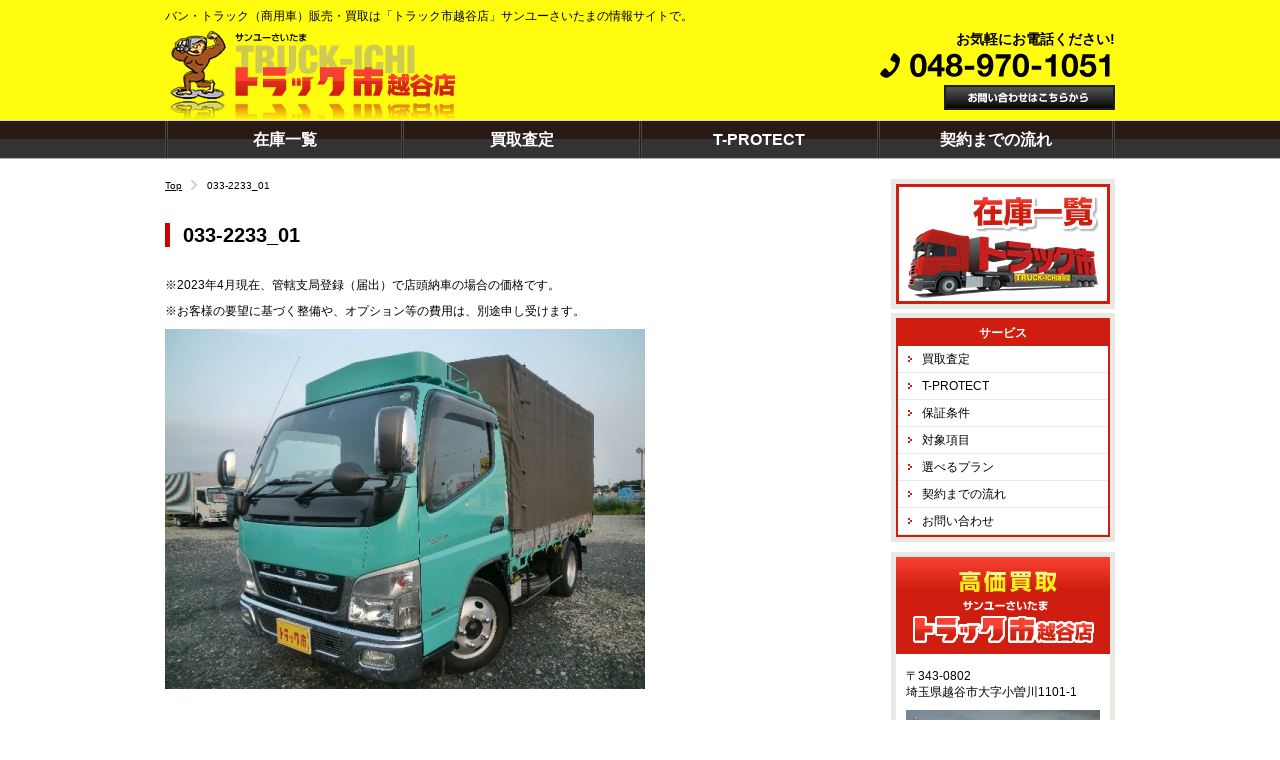

--- FILE ---
content_type: text/html; charset=UTF-8
request_url: https://truck-ichi.ss-auto.jp/033-2233_01/
body_size: 28562
content:
<!DOCTYPE html>
<!--[if IE 7]>
<html class="ie ie7" lang="ja">
<![endif]-->
<!--[if IE 8]>
<html class="ie ie8" lang="ja">
<![endif]-->
<!--[if !(IE 7) | !(IE 8)  ]><!-->
<html lang="ja">
<!--<![endif]-->
<head>
<meta charset="UTF-8" />
<meta name="viewport" content="width=device-width" />
<title>033-2233_01 &#8211; トラック市越谷店</title>
<link rel="profile" href="https://gmpg.org/xfn/11" />
<link rel="stylesheet" href="https://truck-ichi.ss-auto.jp/wp-content/themes/truck/style.css">
<link rel="pingback" href="https://truck-ichi.ss-auto.jp/xmlrpc.php" />
<!--[if lt IE 9]>
<script src="https://truck-ichi.ss-auto.jp/wp-content/themes/truck/js/html5.js"></script>
<![endif]-->

<meta name='robots' content='max-image-preview:large' />
<link rel='dns-prefetch' href='//stats.wp.com' />
<link rel='dns-prefetch' href='//v0.wordpress.com' />
<link rel="alternate" type="application/rss+xml" title="トラック市越谷店 &raquo; フィード" href="https://truck-ichi.ss-auto.jp/feed/" />
<link rel="alternate" type="application/rss+xml" title="トラック市越谷店 &raquo; コメントフィード" href="https://truck-ichi.ss-auto.jp/comments/feed/" />
<script type="text/javascript">
window._wpemojiSettings = {"baseUrl":"https:\/\/s.w.org\/images\/core\/emoji\/14.0.0\/72x72\/","ext":".png","svgUrl":"https:\/\/s.w.org\/images\/core\/emoji\/14.0.0\/svg\/","svgExt":".svg","source":{"concatemoji":"https:\/\/truck-ichi.ss-auto.jp\/wp-includes\/js\/wp-emoji-release.min.js?ver=6.2.8"}};
/*! This file is auto-generated */
!function(e,a,t){var n,r,o,i=a.createElement("canvas"),p=i.getContext&&i.getContext("2d");function s(e,t){p.clearRect(0,0,i.width,i.height),p.fillText(e,0,0);e=i.toDataURL();return p.clearRect(0,0,i.width,i.height),p.fillText(t,0,0),e===i.toDataURL()}function c(e){var t=a.createElement("script");t.src=e,t.defer=t.type="text/javascript",a.getElementsByTagName("head")[0].appendChild(t)}for(o=Array("flag","emoji"),t.supports={everything:!0,everythingExceptFlag:!0},r=0;r<o.length;r++)t.supports[o[r]]=function(e){if(p&&p.fillText)switch(p.textBaseline="top",p.font="600 32px Arial",e){case"flag":return s("\ud83c\udff3\ufe0f\u200d\u26a7\ufe0f","\ud83c\udff3\ufe0f\u200b\u26a7\ufe0f")?!1:!s("\ud83c\uddfa\ud83c\uddf3","\ud83c\uddfa\u200b\ud83c\uddf3")&&!s("\ud83c\udff4\udb40\udc67\udb40\udc62\udb40\udc65\udb40\udc6e\udb40\udc67\udb40\udc7f","\ud83c\udff4\u200b\udb40\udc67\u200b\udb40\udc62\u200b\udb40\udc65\u200b\udb40\udc6e\u200b\udb40\udc67\u200b\udb40\udc7f");case"emoji":return!s("\ud83e\udef1\ud83c\udffb\u200d\ud83e\udef2\ud83c\udfff","\ud83e\udef1\ud83c\udffb\u200b\ud83e\udef2\ud83c\udfff")}return!1}(o[r]),t.supports.everything=t.supports.everything&&t.supports[o[r]],"flag"!==o[r]&&(t.supports.everythingExceptFlag=t.supports.everythingExceptFlag&&t.supports[o[r]]);t.supports.everythingExceptFlag=t.supports.everythingExceptFlag&&!t.supports.flag,t.DOMReady=!1,t.readyCallback=function(){t.DOMReady=!0},t.supports.everything||(n=function(){t.readyCallback()},a.addEventListener?(a.addEventListener("DOMContentLoaded",n,!1),e.addEventListener("load",n,!1)):(e.attachEvent("onload",n),a.attachEvent("onreadystatechange",function(){"complete"===a.readyState&&t.readyCallback()})),(e=t.source||{}).concatemoji?c(e.concatemoji):e.wpemoji&&e.twemoji&&(c(e.twemoji),c(e.wpemoji)))}(window,document,window._wpemojiSettings);
</script>
<style type="text/css">
img.wp-smiley,
img.emoji {
	display: inline !important;
	border: none !important;
	box-shadow: none !important;
	height: 1em !important;
	width: 1em !important;
	margin: 0 0.07em !important;
	vertical-align: -0.1em !important;
	background: none !important;
	padding: 0 !important;
}
</style>
	<link rel='stylesheet' id='wp-block-library-css' href='https://truck-ichi.ss-auto.jp/wp-includes/css/dist/block-library/style.min.css?ver=6.2.8' type='text/css' media='all' />
<style id='wp-block-library-inline-css' type='text/css'>
.has-text-align-justify{text-align:justify;}
</style>
<link rel='stylesheet' id='jetpack-videopress-video-block-view-css' href='https://truck-ichi.ss-auto.jp/wp-content/plugins/jetpack/jetpack_vendor/automattic/jetpack-videopress/build/block-editor/blocks/video/view.css?minify=false&#038;ver=317afd605f368082816f' type='text/css' media='all' />
<link rel='stylesheet' id='mediaelement-css' href='https://truck-ichi.ss-auto.jp/wp-includes/js/mediaelement/mediaelementplayer-legacy.min.css?ver=4.2.17' type='text/css' media='all' />
<link rel='stylesheet' id='wp-mediaelement-css' href='https://truck-ichi.ss-auto.jp/wp-includes/js/mediaelement/wp-mediaelement.min.css?ver=6.2.8' type='text/css' media='all' />
<link rel='stylesheet' id='classic-theme-styles-css' href='https://truck-ichi.ss-auto.jp/wp-includes/css/classic-themes.min.css?ver=6.2.8' type='text/css' media='all' />
<style id='global-styles-inline-css' type='text/css'>
body{--wp--preset--color--black: #000000;--wp--preset--color--cyan-bluish-gray: #abb8c3;--wp--preset--color--white: #ffffff;--wp--preset--color--pale-pink: #f78da7;--wp--preset--color--vivid-red: #cf2e2e;--wp--preset--color--luminous-vivid-orange: #ff6900;--wp--preset--color--luminous-vivid-amber: #fcb900;--wp--preset--color--light-green-cyan: #7bdcb5;--wp--preset--color--vivid-green-cyan: #00d084;--wp--preset--color--pale-cyan-blue: #8ed1fc;--wp--preset--color--vivid-cyan-blue: #0693e3;--wp--preset--color--vivid-purple: #9b51e0;--wp--preset--gradient--vivid-cyan-blue-to-vivid-purple: linear-gradient(135deg,rgba(6,147,227,1) 0%,rgb(155,81,224) 100%);--wp--preset--gradient--light-green-cyan-to-vivid-green-cyan: linear-gradient(135deg,rgb(122,220,180) 0%,rgb(0,208,130) 100%);--wp--preset--gradient--luminous-vivid-amber-to-luminous-vivid-orange: linear-gradient(135deg,rgba(252,185,0,1) 0%,rgba(255,105,0,1) 100%);--wp--preset--gradient--luminous-vivid-orange-to-vivid-red: linear-gradient(135deg,rgba(255,105,0,1) 0%,rgb(207,46,46) 100%);--wp--preset--gradient--very-light-gray-to-cyan-bluish-gray: linear-gradient(135deg,rgb(238,238,238) 0%,rgb(169,184,195) 100%);--wp--preset--gradient--cool-to-warm-spectrum: linear-gradient(135deg,rgb(74,234,220) 0%,rgb(151,120,209) 20%,rgb(207,42,186) 40%,rgb(238,44,130) 60%,rgb(251,105,98) 80%,rgb(254,248,76) 100%);--wp--preset--gradient--blush-light-purple: linear-gradient(135deg,rgb(255,206,236) 0%,rgb(152,150,240) 100%);--wp--preset--gradient--blush-bordeaux: linear-gradient(135deg,rgb(254,205,165) 0%,rgb(254,45,45) 50%,rgb(107,0,62) 100%);--wp--preset--gradient--luminous-dusk: linear-gradient(135deg,rgb(255,203,112) 0%,rgb(199,81,192) 50%,rgb(65,88,208) 100%);--wp--preset--gradient--pale-ocean: linear-gradient(135deg,rgb(255,245,203) 0%,rgb(182,227,212) 50%,rgb(51,167,181) 100%);--wp--preset--gradient--electric-grass: linear-gradient(135deg,rgb(202,248,128) 0%,rgb(113,206,126) 100%);--wp--preset--gradient--midnight: linear-gradient(135deg,rgb(2,3,129) 0%,rgb(40,116,252) 100%);--wp--preset--duotone--dark-grayscale: url('#wp-duotone-dark-grayscale');--wp--preset--duotone--grayscale: url('#wp-duotone-grayscale');--wp--preset--duotone--purple-yellow: url('#wp-duotone-purple-yellow');--wp--preset--duotone--blue-red: url('#wp-duotone-blue-red');--wp--preset--duotone--midnight: url('#wp-duotone-midnight');--wp--preset--duotone--magenta-yellow: url('#wp-duotone-magenta-yellow');--wp--preset--duotone--purple-green: url('#wp-duotone-purple-green');--wp--preset--duotone--blue-orange: url('#wp-duotone-blue-orange');--wp--preset--font-size--small: 13px;--wp--preset--font-size--medium: 20px;--wp--preset--font-size--large: 36px;--wp--preset--font-size--x-large: 42px;--wp--preset--spacing--20: 0.44rem;--wp--preset--spacing--30: 0.67rem;--wp--preset--spacing--40: 1rem;--wp--preset--spacing--50: 1.5rem;--wp--preset--spacing--60: 2.25rem;--wp--preset--spacing--70: 3.38rem;--wp--preset--spacing--80: 5.06rem;--wp--preset--shadow--natural: 6px 6px 9px rgba(0, 0, 0, 0.2);--wp--preset--shadow--deep: 12px 12px 50px rgba(0, 0, 0, 0.4);--wp--preset--shadow--sharp: 6px 6px 0px rgba(0, 0, 0, 0.2);--wp--preset--shadow--outlined: 6px 6px 0px -3px rgba(255, 255, 255, 1), 6px 6px rgba(0, 0, 0, 1);--wp--preset--shadow--crisp: 6px 6px 0px rgba(0, 0, 0, 1);}:where(.is-layout-flex){gap: 0.5em;}body .is-layout-flow > .alignleft{float: left;margin-inline-start: 0;margin-inline-end: 2em;}body .is-layout-flow > .alignright{float: right;margin-inline-start: 2em;margin-inline-end: 0;}body .is-layout-flow > .aligncenter{margin-left: auto !important;margin-right: auto !important;}body .is-layout-constrained > .alignleft{float: left;margin-inline-start: 0;margin-inline-end: 2em;}body .is-layout-constrained > .alignright{float: right;margin-inline-start: 2em;margin-inline-end: 0;}body .is-layout-constrained > .aligncenter{margin-left: auto !important;margin-right: auto !important;}body .is-layout-constrained > :where(:not(.alignleft):not(.alignright):not(.alignfull)){max-width: var(--wp--style--global--content-size);margin-left: auto !important;margin-right: auto !important;}body .is-layout-constrained > .alignwide{max-width: var(--wp--style--global--wide-size);}body .is-layout-flex{display: flex;}body .is-layout-flex{flex-wrap: wrap;align-items: center;}body .is-layout-flex > *{margin: 0;}:where(.wp-block-columns.is-layout-flex){gap: 2em;}.has-black-color{color: var(--wp--preset--color--black) !important;}.has-cyan-bluish-gray-color{color: var(--wp--preset--color--cyan-bluish-gray) !important;}.has-white-color{color: var(--wp--preset--color--white) !important;}.has-pale-pink-color{color: var(--wp--preset--color--pale-pink) !important;}.has-vivid-red-color{color: var(--wp--preset--color--vivid-red) !important;}.has-luminous-vivid-orange-color{color: var(--wp--preset--color--luminous-vivid-orange) !important;}.has-luminous-vivid-amber-color{color: var(--wp--preset--color--luminous-vivid-amber) !important;}.has-light-green-cyan-color{color: var(--wp--preset--color--light-green-cyan) !important;}.has-vivid-green-cyan-color{color: var(--wp--preset--color--vivid-green-cyan) !important;}.has-pale-cyan-blue-color{color: var(--wp--preset--color--pale-cyan-blue) !important;}.has-vivid-cyan-blue-color{color: var(--wp--preset--color--vivid-cyan-blue) !important;}.has-vivid-purple-color{color: var(--wp--preset--color--vivid-purple) !important;}.has-black-background-color{background-color: var(--wp--preset--color--black) !important;}.has-cyan-bluish-gray-background-color{background-color: var(--wp--preset--color--cyan-bluish-gray) !important;}.has-white-background-color{background-color: var(--wp--preset--color--white) !important;}.has-pale-pink-background-color{background-color: var(--wp--preset--color--pale-pink) !important;}.has-vivid-red-background-color{background-color: var(--wp--preset--color--vivid-red) !important;}.has-luminous-vivid-orange-background-color{background-color: var(--wp--preset--color--luminous-vivid-orange) !important;}.has-luminous-vivid-amber-background-color{background-color: var(--wp--preset--color--luminous-vivid-amber) !important;}.has-light-green-cyan-background-color{background-color: var(--wp--preset--color--light-green-cyan) !important;}.has-vivid-green-cyan-background-color{background-color: var(--wp--preset--color--vivid-green-cyan) !important;}.has-pale-cyan-blue-background-color{background-color: var(--wp--preset--color--pale-cyan-blue) !important;}.has-vivid-cyan-blue-background-color{background-color: var(--wp--preset--color--vivid-cyan-blue) !important;}.has-vivid-purple-background-color{background-color: var(--wp--preset--color--vivid-purple) !important;}.has-black-border-color{border-color: var(--wp--preset--color--black) !important;}.has-cyan-bluish-gray-border-color{border-color: var(--wp--preset--color--cyan-bluish-gray) !important;}.has-white-border-color{border-color: var(--wp--preset--color--white) !important;}.has-pale-pink-border-color{border-color: var(--wp--preset--color--pale-pink) !important;}.has-vivid-red-border-color{border-color: var(--wp--preset--color--vivid-red) !important;}.has-luminous-vivid-orange-border-color{border-color: var(--wp--preset--color--luminous-vivid-orange) !important;}.has-luminous-vivid-amber-border-color{border-color: var(--wp--preset--color--luminous-vivid-amber) !important;}.has-light-green-cyan-border-color{border-color: var(--wp--preset--color--light-green-cyan) !important;}.has-vivid-green-cyan-border-color{border-color: var(--wp--preset--color--vivid-green-cyan) !important;}.has-pale-cyan-blue-border-color{border-color: var(--wp--preset--color--pale-cyan-blue) !important;}.has-vivid-cyan-blue-border-color{border-color: var(--wp--preset--color--vivid-cyan-blue) !important;}.has-vivid-purple-border-color{border-color: var(--wp--preset--color--vivid-purple) !important;}.has-vivid-cyan-blue-to-vivid-purple-gradient-background{background: var(--wp--preset--gradient--vivid-cyan-blue-to-vivid-purple) !important;}.has-light-green-cyan-to-vivid-green-cyan-gradient-background{background: var(--wp--preset--gradient--light-green-cyan-to-vivid-green-cyan) !important;}.has-luminous-vivid-amber-to-luminous-vivid-orange-gradient-background{background: var(--wp--preset--gradient--luminous-vivid-amber-to-luminous-vivid-orange) !important;}.has-luminous-vivid-orange-to-vivid-red-gradient-background{background: var(--wp--preset--gradient--luminous-vivid-orange-to-vivid-red) !important;}.has-very-light-gray-to-cyan-bluish-gray-gradient-background{background: var(--wp--preset--gradient--very-light-gray-to-cyan-bluish-gray) !important;}.has-cool-to-warm-spectrum-gradient-background{background: var(--wp--preset--gradient--cool-to-warm-spectrum) !important;}.has-blush-light-purple-gradient-background{background: var(--wp--preset--gradient--blush-light-purple) !important;}.has-blush-bordeaux-gradient-background{background: var(--wp--preset--gradient--blush-bordeaux) !important;}.has-luminous-dusk-gradient-background{background: var(--wp--preset--gradient--luminous-dusk) !important;}.has-pale-ocean-gradient-background{background: var(--wp--preset--gradient--pale-ocean) !important;}.has-electric-grass-gradient-background{background: var(--wp--preset--gradient--electric-grass) !important;}.has-midnight-gradient-background{background: var(--wp--preset--gradient--midnight) !important;}.has-small-font-size{font-size: var(--wp--preset--font-size--small) !important;}.has-medium-font-size{font-size: var(--wp--preset--font-size--medium) !important;}.has-large-font-size{font-size: var(--wp--preset--font-size--large) !important;}.has-x-large-font-size{font-size: var(--wp--preset--font-size--x-large) !important;}
.wp-block-navigation a:where(:not(.wp-element-button)){color: inherit;}
:where(.wp-block-columns.is-layout-flex){gap: 2em;}
.wp-block-pullquote{font-size: 1.5em;line-height: 1.6;}
</style>
<link rel='stylesheet' id='contact-form-7-css' href='https://truck-ichi.ss-auto.jp/wp-content/plugins/contact-form-7/includes/css/styles.css?ver=5.7.6' type='text/css' media='all' />
<link rel='stylesheet' id='wp-pagenavi-css' href='https://truck-ichi.ss-auto.jp/wp-content/plugins/wp-pagenavi/pagenavi-css.css?ver=2.70' type='text/css' media='all' />
<link rel='stylesheet' id='jetpack_css-css' href='https://truck-ichi.ss-auto.jp/wp-content/plugins/jetpack/css/jetpack.css?ver=12.1.2' type='text/css' media='all' />
<link rel="https://api.w.org/" href="https://truck-ichi.ss-auto.jp/wp-json/" /><link rel="alternate" type="application/json" href="https://truck-ichi.ss-auto.jp/wp-json/wp/v2/media/771" /><link rel="alternate" type="application/json+oembed" href="https://truck-ichi.ss-auto.jp/wp-json/oembed/1.0/embed?url=https%3A%2F%2Ftruck-ichi.ss-auto.jp%2F033-2233_01%2F" />
<link rel="alternate" type="text/xml+oembed" href="https://truck-ichi.ss-auto.jp/wp-json/oembed/1.0/embed?url=https%3A%2F%2Ftruck-ichi.ss-auto.jp%2F033-2233_01%2F&#038;format=xml" />
	<style>img#wpstats{display:none}</style>
		<style type="text/css">.recentcomments a{display:inline !important;padding:0 !important;margin:0 !important;}</style>
<!-- Jetpack Open Graph Tags -->
<meta property="og:type" content="article" />
<meta property="og:title" content="033-2233_01" />
<meta property="og:url" content="https://truck-ichi.ss-auto.jp/033-2233_01/" />
<meta property="og:description" content="詳しくは投稿をご覧ください。" />
<meta property="article:published_time" content="2013-09-20T06:30:33+00:00" />
<meta property="article:modified_time" content="2013-09-20T06:30:33+00:00" />
<meta property="og:site_name" content="トラック市越谷店" />
<meta property="og:image" content="https://truck-ichi.ss-auto.jp/wp-content/uploads/2013/09/033-2233_01.jpg" />
<meta property="og:image:alt" content="" />
<meta property="og:locale" content="ja_JP" />
<meta name="twitter:text:title" content="033-2233_01" />
<meta name="twitter:image" content="https://truck-ichi.ss-auto.jp/wp-content/uploads/2013/09/033-2233_01.jpg?w=640" />
<meta name="twitter:card" content="summary_large_image" />
<meta name="twitter:description" content="詳しくは投稿をご覧ください。" />

<!-- End Jetpack Open Graph Tags -->


</head>


<body class="attachment attachment-template-default single single-attachment postid-771 attachmentid-771 attachment-jpeg">
<div id="top" class="page-header">
<header id="masthead" class="site-header" role="banner">
<h1 class="site-title">バン・トラック（商用車）販売・買取は「トラック市越谷店」サンユーさいたまの情報サイトで。</h1>
<p class="header-logo"><a href="https://truck-ichi.ss-auto.jp/" title="トラック市越谷店へようこそ" rel="home"><img src="https://truck-ichi.ss-auto.jp/wp-content/themes/truck/images/header/logo.png" alt="トラック市越谷店" width="290" height="91" /></a></p>

<div class="phone-call">
<h2>お気軽にお電話ください!</h2>
<p class="phone-number"><img src="https://truck-ichi.ss-auto.jp/wp-content/themes/truck/images/header/phone.png" alt="048-878-1213" title="中古トラックのお問合せは「トラック市越谷店」サンユーさいたま、電話番号048-878-1213 お気軽にお電話ください。" width="235" height="25" /></p>
<p class="header-inquiry"><a href="https://truck-ichi.ss-auto.jp/inquiry/" title="お問合せはこちらから"><img src="https://truck-ichi.ss-auto.jp/wp-content/themes/truck/images/header/button_inquiry.png" alt="お問合せはこちらから" width="171" height="25" /></a></p>
</div>

<nav id="site-navigation" role="navigation">
<h3 class="screen-reader-text">メインメニュー</h3>
<a class="assistive-text" href="#content" title="コンテンツへ移動">コンテンツへ移動</a>
<div class="menu-gnav-container"><ul id="menu-gnav" class="menu"><li id="menu-item-32" class="menu-item menu-item-type-taxonomy menu-item-object-category menu-item-32"><a href="https://truck-ichi.ss-auto.jp/trucks/">在庫一覧</a></li>
<li id="menu-item-33" class="menu-item menu-item-type-post_type menu-item-object-page menu-item-33"><a href="https://truck-ichi.ss-auto.jp/valuation/">買取査定</a></li>
<li id="menu-item-34" class="menu-item menu-item-type-post_type menu-item-object-page menu-item-34"><a href="https://truck-ichi.ss-auto.jp/t-protect/">T-PROTECT</a></li>
<li id="menu-item-35" class="menu-item menu-item-type-post_type menu-item-object-page menu-item-35"><a href="https://truck-ichi.ss-auto.jp/agreement/">契約までの流れ</a></li>
</ul></div></nav><!-- #site-navigation -->
</header><!-- #masthead -->
</div><!-- .page-header -->

<div id="main" class="wrapper">

<div id="primary" class="site-content">
<nav id="breadcrumbs" role="navigation">
<h3 class="screen-reader-text">パンくずメニュー</h3>
<nav id="breadcrumbs" role="navigation">
<ul class="breadcrumb-list"><li class="first"><a href="https://truck-ichi.ss-auto.jp">Top</a></li><li></li><li>033-2233_01</li></ul></nav><!-- #site-navigation -->

<div id="content" role="main" class="single-content">


<article class="post-771 attachment type-attachment status-inherit hentry" id="post-771">
<header class="entry-header clear">
<h1 class="entry-title">033-2233_01</h1>


</header><!-- .entry-header -->

<div class="entry-content">
<p style="font-size: 12px;">※2023年4月現在、管轄支局登録（届出）で店頭納車の場合の価格です。</p>
<p style="font-size: 12px;">※お客様の要望に基づく整備や、オプション等の費用は、別途申し受けます。</p>


<p class="attachment"><a href='https://truck-ichi.ss-auto.jp/wp-content/uploads/2013/09/033-2233_01.jpg'><img width="480" height="360" src="https://truck-ichi.ss-auto.jp/wp-content/uploads/2013/09/033-2233_01-480x360.jpg" class="attachment-medium size-medium" alt="" decoding="async" loading="lazy" srcset="https://truck-ichi.ss-auto.jp/wp-content/uploads/2013/09/033-2233_01-480x360.jpg 480w, https://truck-ichi.ss-auto.jp/wp-content/uploads/2013/09/033-2233_01-200x150.jpg 200w, https://truck-ichi.ss-auto.jp/wp-content/uploads/2013/09/033-2233_01.jpg 640w" sizes="(max-width: 480px) 100vw, 480px" /></a></p>

</div><!-- .entry-content -->

</article><!-- #post-771 -->


</div><!-- #content -->
</div><!-- #primary -->

<div id="secondary" class="widget-area" role="complementary">

<nav id="menu-side" role="navigation">
<h3><a href="http://truck-ichi.ss-auto.jp/trucks/" title="在庫一覧トップへ"><img src="https://truck-ichi.ss-auto.jp/wp-content/themes/truck/images/side/title_stock.png" width="224" height="130" alt="在庫一覧" /></a></h3>

<div class="sub-menu">
<ul class="side-nav">
	<li><span>サービス</span>
	<ul>
	<li class="page_item page-item-7"><a href="https://truck-ichi.ss-auto.jp/valuation/">買取査定</a></li>
<li class="page_item page-item-9 page_item_has_children"><a href="https://truck-ichi.ss-auto.jp/t-protect/">T-PROTECT</a>
<ul class='children'>
	<li class="page_item page-item-6868"><a href="https://truck-ichi.ss-auto.jp/t-protect/warranty/">保証条件</a></li>
	<li class="page_item page-item-6870"><a href="https://truck-ichi.ss-auto.jp/t-protect/target/">対象項目</a></li>
	<li class="page_item page-item-6869"><a href="https://truck-ichi.ss-auto.jp/t-protect/selection/">選べるプラン</a></li>
</ul>
</li>
<li class="page_item page-item-11"><a href="https://truck-ichi.ss-auto.jp/agreement/">契約までの流れ</a></li>
<li class="page_item page-item-606"><a href="https://truck-ichi.ss-auto.jp/inquiry/">お問い合わせ</a></li>
	</ul>
	</li>
</ul>
</div><!-- .shop-info -->
</nav><!-- .sub-menu -->

<aside id="shop-information" class="widget">

<div class="shop-info">
<h3><img src="https://truck-ichi.ss-auto.jp/wp-content/themes/truck/images/side/title_shop.png" alt="高価買取 サンユーさいたま トラック市越谷店" title="サンユーさいたま トラック市越谷店では、商用車を高価買取いたします！" width="214" height="97" /></h3>
<p class="shop-address">〒343-0802<br />
埼玉県越谷市大字小曽川1101-1</p>
<p class="shop-img"><img src="https://truck-ichi.ss-auto.jp/wp-content/themes/truck/images/side/shop_img.png" alt="" title="" width="194" height="120" /><p>
<p class="shop-phone"><img src="https://truck-ichi.ss-auto.jp/wp-content/themes/truck/images/side/phone.png" alt="048-970-1051" title="中古トラックのご用命は、電話番号：048-970-1051 サンユーさいたまトラック市" width="171" height="20" /><p>
<p class="shop-hour">営業時間：09：30～18：00</p>
<p class="shop-sign"><img src="https://truck-ichi.ss-auto.jp/wp-content/themes/truck/images/side/shop_sign.png" alt="サンユーさいたまトラック市看板" title="463バイパスから見える、サンユーさいたまトラック市の黄色い看板の看板を目印にご来店ください。" width="55" height="55" /></p>
<p class="shop-route"><em>東北道「浦和」インターから463バイパスを越谷方面へ向かい15分！<br />
黄色いトラック市の看板が目印です。</em><br />
google mapは<a href="http://goo.gl/maps/uzfze" title="アクセス">こちら</a></p>
</div><!-- .shop-info -->
</aside><!-- #shop-information -->

<aside id="link-banner" class="widget">
<ul class="banner">
	<li><a href="https://www.aftc.or.jp/am/2023_aftc/index.html?230930"><img src="/wp-content/uploads/2024/03/hyoujikakaku02.png" alt="埼玉県中古自動車販売商工組合" title="埼玉県中古自動車販売商工組合" width="224" /></a></li>
	<li><a href="http://truck-ichi.ss-auto.jp/t-protect/"><img src="https://truck-ichi.ss-auto.jp/wp-content/uploads/2018/05/tprotect.jpg" alt="T-PROTECT 安心という保証を形に" width="224" height="224" /></a></li>
	<li><a href="#" title="スマートプォンでもらくらく見やすい！"><img src="https://truck-ichi.ss-auto.jp/wp-content/themes/truck/images/side/banner_smartphone.png" alt="スマートプォンでもらくらく見やすい！" width="224" height="99" /></a></li>
	<li><a href="https://www.facebook.com/pages/株式会社-サンユーさいたま/272591582772099" title="トラック市越谷店のFacebookページ"><img src="https://truck-ichi.ss-auto.jp/wp-content/themes/truck/images/side/banner_facebook.png" alt="サンユーさいたま in Facebook" width="224" height="100" /></a></li>
</ul>
</aside><!-- #link-banner -->

</div><!-- #secondary -->

</div><!-- #main .wrapper -->

<footer id="colophon" role="contentinfo">
<div class="footer">
<div class="footer-inquiry">
<div class="clear">
<h4>お問い合わせをお待ちしております。</h4>
<p class="footer-logo"><img src="https://truck-ichi.ss-auto.jp/wp-content/themes/truck/images/footer/logo_s.png" alt="トラック市越谷店" title="" width="227" height="107" /></p>
<ul class="footer-banner">
	<li><img src="https://truck-ichi.ss-auto.jp/wp-content/themes/truck/images/footer/tel_01.png" alt="お電話でのお問い合わせ：048-878-1213" title="トラック市越谷店のお問い合わせ電話番号は048-878-1213 です。" width="350" height="107" /></li>
	<li><a href="https://truck-ichi.ss-auto.jp/inquiry/" title="WEBからのお問い合わせ"><img src="https://truck-ichi.ss-auto.jp/wp-content/themes/truck/images/footer/mail_01.png" alt="WEBからのお問い合わせ" title="WEBからお問い合わせいただく場合は、このバナーをクリックしてください。" width="350" height="107" /></a></li>
</ul>
</div>
</div><!-- .footer-inquiry -->

<div class="footer-content">
<div class="clear">
<ul class="footer-navi">
	<li><a href="https://truck-ichi.ss-auto.jp/news/" title="店長NEWS">店長NEWS</a></li>
	<li><a href="https://truck-ichi.ss-auto.jp/sitemap/" title="サイトマップ">サイトマップ</a></li>
	<li><a href="https://truck-ichi.ss-auto.jp/policy/" title="サイトポリシー">サイトポリシー</a></li>
</ul>

<address class="copyright">Copyright (C) 2013 - 2013 Sanyu Saitama Co., Ltd. All Rights Reserved.</address>
</div>
</div><!-- .footer-content -->
</div><!-- .footer -->
</footer><!-- #colophon -->

<script type='text/javascript' src='https://truck-ichi.ss-auto.jp/wp-content/plugins/contact-form-7/includes/swv/js/index.js?ver=5.7.6' id='swv-js'></script>
<script type='text/javascript' id='contact-form-7-js-extra'>
/* <![CDATA[ */
var wpcf7 = {"api":{"root":"https:\/\/truck-ichi.ss-auto.jp\/wp-json\/","namespace":"contact-form-7\/v1"}};
/* ]]> */
</script>
<script type='text/javascript' src='https://truck-ichi.ss-auto.jp/wp-content/plugins/contact-form-7/includes/js/index.js?ver=5.7.6' id='contact-form-7-js'></script>
<script defer type='text/javascript' src='https://stats.wp.com/e-202605.js' id='jetpack-stats-js'></script>
<script type='text/javascript' id='jetpack-stats-js-after'>
_stq = window._stq || [];
_stq.push([ "view", {v:'ext',blog:'124427760',post:'771',tz:'9',srv:'truck-ichi.ss-auto.jp',j:'1:12.1.2'} ]);
_stq.push([ "clickTrackerInit", "124427760", "771" ]);
</script>

</body>
</html>


--- FILE ---
content_type: text/css
request_url: https://truck-ichi.ss-auto.jp/wp-content/themes/truck/style.css
body_size: 15406
content:
/*
Theme Name: Trans Local Default
Description:
Version: 1.0
*/

/* =Reset
-------------------------------------------------------------- */

html, body, div, span, applet, object, iframe, h1, h2, h3, h4, h5, h6, p, blockquote, pre, a, abbr, acronym, address, big, cite, code, del, dfn, em, img, ins, kbd, q, s, samp, small, strike, strong, sub, sup, tt, var, b, u, i, center, dl, dt, dd, ol, ul, li, fieldset, form, label, legend, table, caption, tbody, tfoot, thead, tr, th, td, article, aside, canvas, details, embed, figure, figcaption, footer, header, hgroup, menu, nav, output, ruby, section, summary, time, mark, audio, video {
	margin: 0;
	padding: 0;
	border: 0;
	font-size: 100%;
	vertical-align: baseline;
}
body {
	line-height: 1.4;
}
ol,
ul {
	list-style: none;
}
blockquote,
q {
	quotes: none;
}
blockquote:before,
blockquote:after,
q:before,
q:after {
	content: '';
	content: none;
}
table {
	border-collapse: collapse;
	border-spacing: 0;
}
caption,
th,
td {
	font-weight: normal;
	text-align: left;
}
h1, h2, h3, h4, h5, h6 {
	clear: both;
}
html {
	overflow-y: scroll;
	font-size: 100%;
	-webkit-text-size-adjust: 100%;
	-ms-text-size-adjust: 100%;
}
a:focus {
	outline: none;
}
article, aside, details, figcaption, figure, footer, header, hgroup, nav, section {
	display: block;
}
audio,
canvas,
video {
	display: inline-block;
}
audio:not([controls]) {
	display: none;
}
del {
	color: #333;
}
ins {
	background: #fff9c0;
	text-decoration: none;
}
hr {
	background-color: #ccc;
	border: 0;
	height: 1px;
	margin: 24px;
	margin-bottom: 1.714285714rem;
}
sub,
sup {
	font-size: 75%;
	line-height: 0;
	position: relative;
	vertical-align: baseline;
}
sup {
	top: -0.5em;
}
sub {
	bottom: -0.25em;
}
small {
	font-size: smaller;
}
img {
	border: 0;
	-ms-interpolation-mode: bicubic;
}

/* Clearing floats */
.clear:before,
.clear:after,
.wrapper:before,
.wrapper:after,
ul:before,
ul:after { content:""; display:block; overflow:hidden;}

.clear:after,
.wrapper:after,
ul:after { clear:both;}

.clear,
.wrapper,
ul { zoom:1;}

/* Assistive text */
.assistive-text,
.screen-reader-text {
	position: absolute !important;
	clip: rect(1px, 1px, 1px, 1px);
	clip: rect(1px 1px 1px 1px);
}

.no-wrap {
	white-space: nowrap;
}

/* Layout
-------------------------------------------------- */
body {
	background: #ffffff url(images/header/background.png) 0 0 repeat-x;
	font-size: 75%;
	font-family: 'Hiragino Kaku Gothic Pro','ヒラギノ角ゴ Pro W3',meiryo,'IPAexゴシック','ＭＳ Ｐゴシック',sans-serif;
	text-rendering: optimizeLegibility;
	color: #000000;
}

div.page-header {
	width: 950px;
	margin: 0 auto 20px;
	height: 159px;
	position: relative;
}

div.wrapper {
	clear: both;
	width: 950px;
	margin: 0 auto 30px;
	text-align: left;
}

div.article {
	float: left;
	width: 715px;
}

div.article-wide {
	width: 950px;
}

div.side {
	float: right;
	width: 220px;
	margin-bottom: 20px;
}

div.footer {
	background-color: #000000;
}

span.red{
	color:#CF1E0F;
	font-weight:bold;
}

/* Header
-------------------------------------------------- */
.site-title {
	position: absolute;
	top: 8px;
	left: 0;
	font-size: 12px;
	font-weight: normal;
	color: #000000;
}

.header-logo {
	position: absolute;
	top: 30px;
	left: 0;
}

.phone-call {

}
.phone-call h2 {
	position: absolute;
	top: 30px;
	right: 0;
	font-size: 14px;
	color: #000000;
}
.phone-number {
	position: absolute;
	top: 53px;
	right: 0;
}
.header-inquiry {
	position: absolute;
	top: 85px;
	right: 0;
}


/* Site Navi
-------------------------------------------------- */
#menu-gnav {
	width: 953px;
	margin-right: -3px;
	position: absolute;
	top: 120px;
	background: transparent url(images/header/gnavi.png) 0 0 no-repeat;
}
#menu-gnav li {
	float: left;
	list-style-type: none;
	text-align: center;
}
#menu-gnav li a {
	display: block;
	width: 234px;
	height: 39px;
	margin-left: 3px;
	line-height: 39px;
	font-weight: bold;
	font-size: 16px;
	text-decoration: none;
	color: #fff;
}
#menu-gnav li.current-menu-item a,
#menu-gnav li.current-category-ancestor a,
#menu-gnav li.current-post-ancestor a,
#menu-gnav li a:hover {
	color: #cc0000;
}


.breadcrumb-list {
}
.breadcrumb-list li {
	float: left;
	margin-right: 10px;
	font-size: 10px;
}
.breadcrumb-list li a {
	padding-right: 15px;
	background: url("images/content/arrow_pass.png") no-repeat scroll 100% 0 transparent;
	color: #000000;
}




/* Front Page
-------------------------------------------------- */
body.home {
	background: transparent url("images/home/background.png") repeat-x scroll 0 0;
}
body.home .page-header {
	margin-bottom: 0;
}

.home-header {
	margin-bottom: 10px;
	margin-left: -28px;
	position: relative;
}

.home-content h1 {
	height: 57px;
	margin-bottom: 15px;
	padding: 0 30px;
	background: transparent url("images/home/title.png") no-repeat scroll 0 0;
	line-height: 57px;
	font-size: 18px;
	font-weight: normal;
}

.truck-category {
	margin-bottom: 30px;
}
.truck-category li {
	display: inline-block;
	margin-right: 3px;
}
.truck-category li a {
	display: block;
	padding: 2px 5px;
	background-color: #000000;
	text-decoration: none;
	color: #ffffff;
}

.news-headline {
	padding: 20px 20px 10px;
	background-color: #f2f2f2;
}
.publish-date {
	display: block;
	float: left;
	font-weight: bold;
	color: #d22112;
}
.news-headline ul {
	clear: none;
	margin-bottom: 20px;
	padding-left: 8em;
	padding-bottom: 5px;
	border-bottom: #d22112 dashed 1px;
}

.news-headline li a {
	font-size: 1em;
	text-decoration: none;
	color: #000000;
}
.news-headline li a:hover {
	text-decoration: underline;
}


/* primary Content
-------------------------------------------------- */
#primary {
	float: left;
	width: 710px;
}

.entry-title,
.category-title {
	margin: 30px 0;
	padding-left: 13px;
	border-left: #cc0000 solid 5px;
	font-size: 20px;
	line-height: 1.2;
}

.stock-note {
	margin-bottom: 10px;
	padding: 10px;
	background-color: #eae8e3;
	font-size: 0.9em;
}
.stock-note li {
	list-style-type: none;
}

.entry-content {
	clear: both;
	margin-bottom: 20px;
}
.entry-content h2 {
	/*margin-bottom: 20px;
	padding-left: 8px;
	border-left: #cc0000 solid 10px;
	line-height: 25px;
	font-size: 16px;*/
	height: 57px;
	margin-bottom: 15px;
	padding: 0 30px;
	background: transparent url("images/home/title.png") no-repeat scroll 0 0;
	line-height: 57px;
	font-size: 18px;
	font-weight: normal;
}

.entry-content h3 {
	height: 21px;
	margin-bottom: 10px;
	margin-top:20px;
	padding: 0 30px;
	background: transparent url("images/content/ct_h3.png") no-repeat scroll 0 0;
	line-height: 21px;
	font-size: 14px;
	color:#666666;
	font-weight: bold;
}

.entry-content p.intro-txt{
	font-size:16px;
	margin-bottom:20px;
}

.entry-content p{
	font-size:14px;
	margin-bottom:10px;
}

div.tel-fax{
	background-color:#E8E8E8;
	padding:20px;
	width:665px;
}

div.tel-fax li{
	font-size:14px;
}
div.tel-fax li span.red{
	font-size:18px;
	font-weight:bold;
	color:#CC0000;
}
div.tel-fax li span.no{
	font-size:18px;
	font-weight:bold;
}


.lead-text {
	margin-bottom: 10px;
	font-size: 1.1em;
}

ul.remarks {
	padding-left:20px;
}

ul.remarks li{
	list-style-type: disc;
	margin-bottom:10px;
}

.stock {
	width: 100%;
	border-collapse: collapse;
}
.stock th,
.stock td {
	border: #e1e1e1 solid 1px;
	vertical-align: middle;
}
.stock th {
	/*padding: 6px 8px;*/
	padding: 3px 3px;
	background: transparent url("images/content/thead.png") repeat-x scroll 0 100%;
	white-space: nowrap;
	text-align: center;
	line-height: 1.1;
	font-size: 0.9em;
}
.stock td {
	/*padding: 6px 8px;*/
	padding: 3px 3px;
	line-height: 1.2;
	font-size: 0.8em;
	text-align: left;
}
.stock td strong {
	color: #cf1e0f;
}
.stock td img {
	vertical-align: middle;
}

.entry-list {
	float: left;
	width: 221px;
	margin-right: 19px;
	margin-bottom: 19px;
	border: #dfdfdf solid 1px;
}

.entry-list-header {
	height: 28px;
	padding: 10px;
	background: transparent url("images/content/entry_list_title.png") no-repeat scroll 0 0;
	position: relative;
}
.entry-list-title {
	position: absolute;
	bottom: 5px;
	font-size: 14px;
	color: #000000;
}
.entry-list-title a {
	text-decoration: none;
	color: #000000;
}

.entry-list-content {
	margin: 10px;
}
.entry-list-content p {
	margin-bottom: 10px;
	text-align: center;
}

.entry-list-content dl {
	line-height: 1;
}
.entry-list-content dt {
	clear: left;
	float: left;
	width: 5.5em;
	margin-bottom: 10px;
}
.entry-list-content dd {
	margin-left: 5.5em;
	margin-bottom: 10px;
	padding-left: 10px;
	border-left: #000000 solid 1px;
}

.link-details {
	clear: both;
	margin-bottom: 10px;
	font-size: 10px;
	text-align: center;
}
.link-details a {
	display: block;
	width: 191px;
	height: 21px;
	margin: 0 auto;
	background: #ffffff url("images/content/link_details.png") no-repeat scroll 50% 0;
	line-height: 21px;

	text-decoration: none;
	color: #cc0000;
}
.link-details a:hover {
	color: #cc0000;
}

.last-child,
.break {
	margin-right: 0;
}

.entry-header {
	position: relative;
}
.print,
.printfriendly {
	position: absolute;
	top: 10px;
	right: 0;
}


.price {
	float: left;
	display: table;
	width: 400px;
	margin-bottom: 10px;
	border: #000000 solid 2px;
}
.price dt {
	display: table-cell;
	width: 108px;
	height: 58px;
	padding-left: 20px;
	background-color: #000000;
	vertical-align: middle;
	font-size: 14px;
	color: #ffffff;
}
.price dd {
	display: table-cell;
	height: 58px;
	padding-left: 20px;
	vertical-align: middle;
	font-weight: bold;
	font-size: 18px;
	color: #cc0000;
}

.spec {
	float: right;
	width: 300px;
}
.spec dt {
	float: left;
	width: 45px;
	height: 12px;
	margin-bottom: 2px;
	padding: 8px 5px;
	border: #d7d7d7 solid 1px;
	background-color: #d7d7d7;
	font-size: 10px;
	vertical-align: middle;
	color: #000000;
}
.spec dd {
	float: left;
	width: 81px;
	height: 12px;
	margin-bottom: 2px;
	padding: 8px 5px;
	border: #d7d7d7 solid 1px;
	vertical-align: middle;
	font-weight: bold;
	font-size: 10px;
	color: #000000;
}

.specifications {
	width: 100%;
	border-collapse: collapse;
}
.specifications th {
	padding: 5px 10px;
	background-color: #EAE8E3;
	border-top: #d4d4d4 solid 1px;
	border-left: #d4d4d4 solid 1px;
	border-bottom: #d4d4d4 solid 1px;
	vertical-align: top;
}
.specifications td {
	padding: 5px 10px;
	border-top: #d4d4d4 solid 1px;
	border-right: #d4d4d4 solid 1px;
	border-bottom: #d4d4d4 solid 1px;
	vertical-align: top;
}




/* Article
-------------------------------------------------- */
.galleria-container {
	margin-bottom: 35px;
	background-color: #ffffff;
	border: #EAE8E3 solid 1px;
}

.galleria-image-nav-left,
.galleria-image-nav-right {
	background-image: url("images/content/gallery_nav.png");
	background-repeat: no-repeat;
}
.galleria-image-nav-left {
	background-position: 0 0;
}
.galleria-image-nav-right {
	background-position: -438px 0;
}

.item-info {

}
.basic {
	float: left;
	width: 340px;
}
.facility {
	float: right;
	width: 340px;
}
.basic h2,
.facility h2 {
	height: 57px;
	margin-bottom: 15px;
	padding: 0 30px;
	border-style: none;
	background: transparent url("images/home/title.png") no-repeat scroll 0 0;
	line-height: 57px;
	font-size: 18px;
	font-weight: normal;
}

.news-title {
	margin-bottom: 5px;
	font-size: 16px;
}
.news-title {
	color: #000000;
}

.post-edit {
	clear: both;
	margin-top: 20px;
}


/* Secondary
-------------------------------------------------- */
#secondary {
	float: right;
	width: 224px;
}

/* Sub Menu */
.sub-menu {
	margin-bottom: 10px;
	border: #eae8e3 solid 5px;
}

.side-nav {
	border: #CF1E0F solid 2px;

}
.side-nav span {
	display: block;
	padding: 5px 0;
	background-color: #CF1E0F;
	text-align: center;
	font-weight: bold;
	color: #ffffff;
}

.side-nav ul li a {
	display: block;
	padding: 5px 24px;
	border-bottom: #eae8e3 solid 1px;
	background-image: url("images/side/arrow_side_nav.png");
	background-position: 10px 10px;
	background-repeat: no-repeat;
	text-decoration: none;
	color: #000000;
}
.side-nav ul li.current_page_item > a,
.side-nav ul li.current-cat a,
.side-nav ul li a:hover {
	background-position: 10px -34px;
	background-color: #000000;
	color: #ffffff;
}



/* Shop */
.shop-info {
	margin-bottom: 20px;
	border: #eae8e3 solid 5px;
}
.shop-info p {
	margin: 10px;
	font-size: 12px;
}
.shop-hour {
	padding: 4px 0 3px;
	text-align: center;
	background-color: #e1e1e1;
}
.shop-sign img {
	float: left;
	margin-right: 5px;
}
.shop-route {
	overflow: hidden;
}
.shop-route em {
	font-style: normal;
	color: #cc0000;
}

/* Banner */
.banner li {
	margin-bottom: 10px;
}
.banner li a:hover img {
	filter: alpha(opacity=80);
	-moz-opacity:0.80;
	opacity:0.80;
}


/* Footer
-------------------------------------------------- */
.footer-inquiry {
	background-color: #000000;
}
.footer-inquiry div {
	width: 950px;
	margin: 0 auto;
	padding: 20px 0;
}
.footer-inquiry h4 {
	margin-bottom: 10px;
	font-size: 20px;
	font-weight: normal;
	color: #ffffff;
}
.footer-inquiry p.footer-logo {
	float: left;
	height: 107px;
}
.footer-inquiry ul {
	float: right;
}
.footer-inquiry li {
	float: left;
	margin-left: 10px;
}

.footer-content {
	background-color: #c3c3c3;
}
.footer-content div {
	width: 950px;
	margin: 0 auto;
	padding: 20px 0;
}

.footer-navi {
	margin-bottom: 30px;
}
.footer-navi li {
	display: inline-block;
	padding-left: 15px;
	margin-right: 10px;
	background: transparent url("images/footer/arrow.png") no-repeat scroll 0 50%;
}
.footer-navi li a {
	text-decoration: none;
	color: #000000;
}
.footer-navi li a:hover {
	text-decoration: underline;
}

.copyright {
	clear: left;
	text-align: right;
	font-style: normal;
}

/* optionprice
-------------------------------------------------- */
.description_ct{
	font-size: 14px;
}

.description_ct img{
	float:right;
	margin-left:15px;
}


/* flow
-------------------------------------------------- */
.flow_ct{
	font-size: 14px;
}

.flow_ct div.flow-img{
	float:right;
	margin-left:15px;
}
.flow_ct div.flow-left{
	float:left;
	width:440px;
}
.flow_ct a.flow_bt{
	background: transparent url("https://truck-ichi.ss-auto.jp/wp-content/uploads/2013/05/flow_bt.png") no-repeat;
	width:300px;
	height:30px;
	display: block;
	color:#FFFC0F;
	font-size:12px;
	text-align:center;
	font-weight:bold;
	text-decoration :none;
	line-height:30px;
}

.flow-document-list{
	background-color:#EEEEEE;
	padding:20px;
}

.flow-document-list ul li{
	background: transparent url("https://truck-ichi.ss-auto.jp/wp-content/uploads/2013/05/flow_li.png") no-repeat;
	background-position:0 5px;
	padding-left:15px;
	margin-bottom:10px;
}
.flow-document-list ul li ul {
	margin-top:5px;
}
.flow-document-list ul li ul li{
	background: transparent url("https://truck-ichi.ss-auto.jp/wp-content/uploads/2013/05/flow_li2.png") no-repeat;
	background-position:0 5px;
	padding-left:15px;
	margin-bottom:3px;
}

div.sitepolicy{
	background-color:#F2F2F2;
	padding:20px;
}

div.sitepolicy ul{
	margin-left:20px;
}

div.sitepolicy ul li{
	list-style-type: decimal;
	margin-bottom:5px;
}


div.sitemap{
	padding:20px;
}
div.sitemap h3 a{
	color:#666666;
	text-decoration:none;
}
div.sitemap h3 a:hover{
	color:#666666;
	text-decoration:underline;
}
div.sitemap ul{
	margin-left:20px;
	margin-top:20px;
}

div.sitemap ul li{
	background: transparent url("https://truck-ichi.ss-auto.jp/wp-content/themes/truck/images/content/sitemap_arrow.png") no-repeat;
	margin-bottom:5px;
	padding-left:20px;
	float:left;
	width:300px;
}

div.sitemap ul li a{
	color:#666666;
	text-decoration:none;}

div.sitemap ul li a:hover{
	color:#666666;
	text-decoration:underline;}
